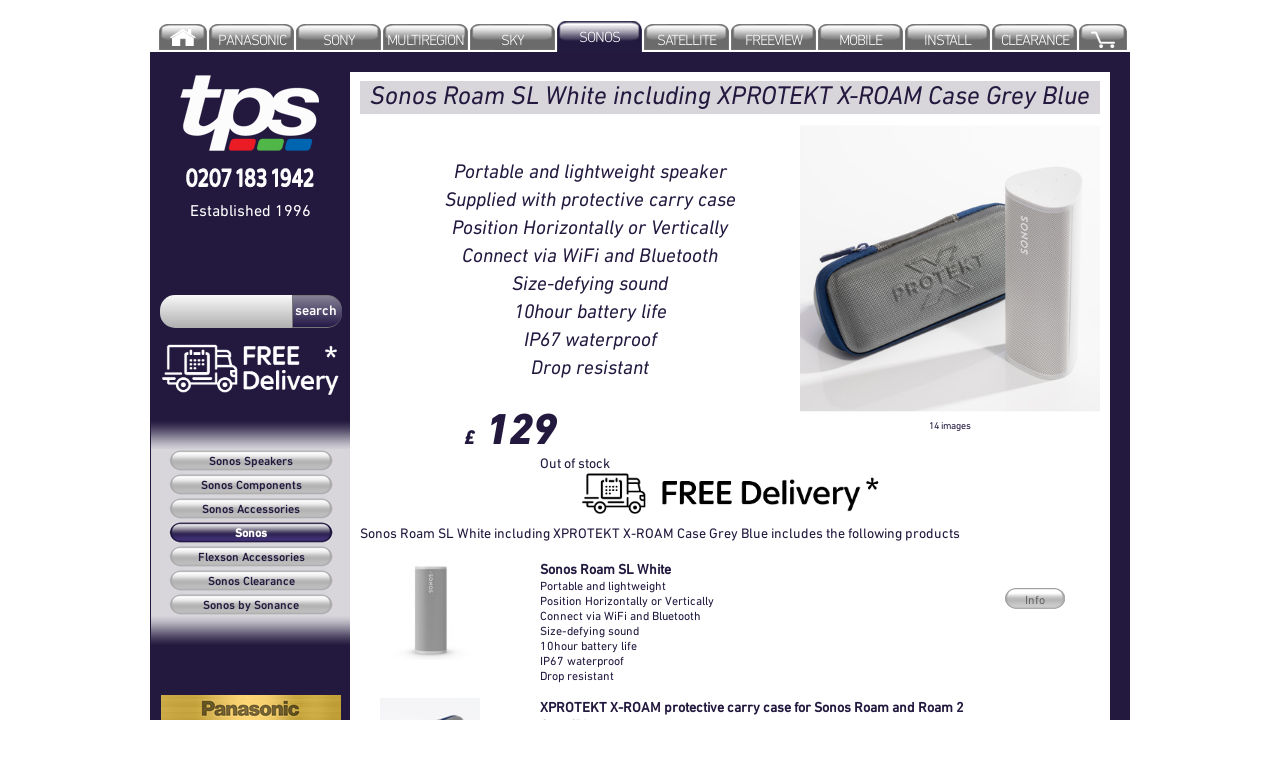

--- FILE ---
content_type: text/html; charset=UTF-8
request_url: https://www.tps.uk.com/?tab_name=SONOS&tab_id=57&choice_name=Sonos&choice_id=259&product_group_id=310&product_name=Sonos_Roam_SL_White_including_XPROTEKT_X-ROAM_Case_Grey_Blue&product_id=6323&choice_type=1
body_size: 25387
content:





<!DOCTYPE html>

<head>

<script>
  (function(i,s,o,g,r,a,m){i['GoogleAnalyticsObject']=r;i[r]=i[r]||function(){
  (i[r].q=i[r].q||[]).push(arguments)},i[r].l=1*new Date();a=s.createElement(o),
  m=s.getElementsByTagName(o)[0];a.async=1;a.src=g;m.parentNode.insertBefore(a,m)
  })(window,document,'script','//www.google-analytics.com/analytics.js','ga');

  ga('create', 'UA-46849618-2', 'tps.uk.com');
  ga('send', 'pageview');

</script><script>
  !function(f,b,e,v,n,t,s)
  {if(f.fbq)return;n=f.fbq=function(){n.callMethod?
  n.callMethod.apply(n,arguments):n.queue.push(arguments)};
  if(!f._fbq)f._fbq=n;n.push=n;n.loaded=!0;n.version='2.0';
  n.queue=[];t=b.createElement(e);t.async=!0;
  t.src=v;s=b.getElementsByTagName(e)[0];
  s.parentNode.insertBefore(t,s)}(window, document,'script',
  'https://connect.facebook.net/en_US/fbevents.js');
  fbq('init', '421350912033562');
  fbq('track', 'PageView');
</script>
<noscript><img height="1" width="1" style="display:none"
  src="https://www.facebook.com/tr?id=421350912033562&ev=PageView&noscript=1"
/></noscript>



<meta http-equiv="Content-Type" content="text/html; charset=utf-8" />
<meta name="description" content="description: ">
<meta name="keywords" content="keywords: Sonos Roam SL White including XPROTEKT X-ROAM Case Grey Blue, Portable and lightweight speaker,
Supplied with protective carry case,
Position Horizontally or Vertically ,
Connect via WiFi and Bluetooth,
Size-defying sound ,
10hour battery life,
IP67 waterproof,
Drop resistant">
<meta name="author" content="author: " />
<meta name="google-site-verification" content="Bw-K0OkCplfy7jhHBAGiaIO8T6ZqVoDsEOeanAdgK5Q" />
<meta name="google-site-verification" content="Bw-K0OkCplfy7jhHBAGiaIO8T6ZqVoDsEOeanAdgK5Q" />

<title> &pound;129.00 - Sonos Roam SL White including XPROTEKT X-ROAM Case Grey Blue - Sonos - SONOS - TPS - The Perfect Signal Ltd</title>

<LINK rel="shortcut icon" href="img/favicon.ico">
<link rel="stylesheet" type="text/css" href="/styles.css">

<!--[if lte IE 7]> <style type="text/css">@import "IE-override.css";</style> <![endif]-->
<script>(function(w,d,t,r,u){var f,n,i;w[u]=w[u]||[],f=function(){var o={ti:"26071896"};o.q=w[u],w[u]=new UET(o),w[u].push("pageLoad")},n=d.createElement(t),n.src=r,n.async=1,n.onload=n.onreadystatechange=function(){var s=this.readyState;s&&s!=="loaded"&&s!=="complete"||(f(),n.onload=n.onreadystatechange=null)},i=d.getElementsByTagName(t)[0],i.parentNode.insertBefore(n,i)})(window,document,"script","//bat.bing.com/bat.js","uetq");</script>

<script type="text/javascript" src="/js/tps.js"></script>
<script type="text/javascript" src="SagePay/scripts/common.js" ></script>
<script type="text/javascript" src="SagePay/scripts/countrycodes.js"></script>
<script type="text/javascript" src="SagePay/scripts/customerDetails.js"></script>

<script src="lightbox/js/jquery-1.10.2.min.js"></script>
<script src="lightbox/js/lightbox-2.6.min.js"></script>

<link rel="stylesheet" href="lightbox/css/lightbox.css" type="text/css" media="screen" />


<link href="https://www.tps.uk.com/img/apple-touch-icons/apple-touch-icon.png" rel="apple-touch-icon" />
<link href="https://www.tps.uk.com/img/apple-touch-icons/apple-touch-icon-76x76.png" rel="apple-touch-icon" sizes="76x76" />
<link href="https://www.tps.uk.com/img/apple-touch-icons/apple-touch-icon-120x120.png" rel="apple-touch-icon" sizes="120x120" />
<link href="https://www.tps.uk.com/img/apple-touch-icons/apple-touch-icon-152x152.png" rel="apple-touch-icon" sizes="152x152" />
<link href="https://www.tps.uk.com/img/apple-touch-icons/apple-touch-icon-180x180.png" rel="apple-touch-icon" sizes="180x180" />
<link href="https://www.tps.uk.com/img/apple-touch-icons/icon-hires.png" rel="icon" sizes="192x192" />
<link href="https://www.tps.uk.com/img/apple-touch-icons/icon-normal.png" rel="icon" sizes="128x128" />

<!-- TrustBox script -->
<script type="text/javascript" src="//widget.trustpilot.com/bootstrap/v5/tp.widget.bootstrap.min.js" async></script>
<!-- End TrustBox script -->


<!-- Google tag (gtag.js) -->
<script async src="https://www.googletagmanager.com/gtag/js?id=AW-1071355972"></script>
<script>
  window.dataLayer = window.dataLayer || [];
  function gtag(){dataLayer.push(arguments)};
  gtag('js', new Date());
  
  gtag('config', 'AW-1071355972');
</script>

</head>

<body>



<!-- PRELOAD ROLLOVER IMAGES -->
<img style="display:none" src="img/buttons/back_over.png" alt="">
<img style="display:none" src="img/buttons/buy_over.png" alt="">
<img style="display:none" src="img/buttons/buy_small_over.png" alt="">
<img style="display:none" src="img/buttons/cancel_over.png" alt="">
<img style="display:none" src="img/buttons/checkout_over.png" alt="">
<img style="display:none" src="img/buttons/clear_over.png" alt="">
<img style="display:none" src="img/buttons/proceed_over.png" alt="">
<img style="display:none" src="img/buttons/search_again_over.png" alt="">
<img style="display:none" src="img/buttons/send_over.png" alt="">
<img style="display:none" src="img/buttons/submittedover.png" alt="">
<img style="display:none" src="img/buttons/transparent_image.png" alt="">
<img style="display:none" src="img/buttons/update_over.png" alt="">
<img style="display:none" src="img/buttons/button_on.gif" alt="">
<img style="display:none" src="img/tps_tab_images/inner_images/tab_home.png" alt="">
<img style="display:none" src="img/cart/cart_empty.png" alt="">
<img style="display:none" src="img/cart/cart_not_empty.png" alt="">
<img style="display:none" src="img/tps_tab_images/tab-off-narrow.png" alt="">
<img style="display:none" src="img/tps_tab_images/tab-on-narrow.png" alt="">
<img style="display:none" src="img/tps_tab_images/Tab-On.png" alt="">
<img style="display:none" src="img/tps_tab_images/tab-narrow-red.png" alt="">


<!--
VIP=18.223.15.131 
-->












<div id='sitewrapper'>


<!--*************START OF PRIMARY NAV******************-->

<div class='primary-nav'>
  <ul>
     
       <li>
       
              <a href="https://www.tps.uk.com/?tab_name=HOME&amp;tab_id=1">
       
       <!-- <a href="https://www.tps.uk.com/t/home/1">  -->
       
       <div class="tabcontainer">
       
       <div class='taboffnarrow'>
       <img src="https://www.tps.uk.com/img/tps_tab_images/inner_images/tab_home.png" alt="tab_home.png">
       </div>
       
       </div>
       
       </a>
              
       </li>       
     
       <li>
       
       
       <a href="https://www.tps.uk.com/?tab_name=PANASONIC&amp;tab_id=52">
       
       <!-- <a href="https://www.tps.uk.com/t/panasonic/52"> -->
       
       <div class="tabcontainer">
       
       <div class='taboff'>
              <span class='tabofftext'>PANASONIC</span>
              </div>
       
       </div>
       
       </a>
       
       <!--
       <a class='' href="?tab_name=PANASONIC&amp;tab_id=52">
       PANASONIC       </a>
       -->
       
              
       </li>       
     
       <li>
       
       
       <a href="https://www.tps.uk.com/?tab_name=SONY&amp;tab_id=54">
       
       <!-- <a href="https://www.tps.uk.com/t/sony/54"> -->
       
       <div class="tabcontainer">
       
       <div class='taboff'>
              <span class='tabofftext'>SONY</span>
              </div>
       
       </div>
       
       </a>
       
       <!--
       <a class='' href="?tab_name=SONY&amp;tab_id=54">
       SONY       </a>
       -->
       
              
       </li>       
     
       <li>
       
       
       <a href="https://www.tps.uk.com/?tab_name=MULTIREGION&amp;tab_id=64">
       
       <!-- <a href="https://www.tps.uk.com/t/multiregion/64"> -->
       
       <div class="tabcontainer">
       
       <div class='taboff'>
              <span class='tabofftext'>MULTIREGION</span>
              </div>
       
       </div>
       
       </a>
       
       <!--
       <a class='' href="?tab_name=MULTIREGION&amp;tab_id=64">
       MULTIREGION       </a>
       -->
       
              
       </li>       
     
       <li>
       
       
       <a href="https://www.tps.uk.com/?tab_name=SKY&amp;tab_id=46">
       
       <!-- <a href="https://www.tps.uk.com/t/sky/46"> -->
       
       <div class="tabcontainer">
       
       <div class='taboff'>
              <span class='tabofftext'>SKY</span>
              </div>
       
       </div>
       
       </a>
       
       <!--
       <a class='' href="?tab_name=SKY&amp;tab_id=46">
       SKY       </a>
       -->
       
              
       </li>       
     
       <li>
       
       
       <a href="https://www.tps.uk.com/?tab_name=SONOS&amp;tab_id=57">
       
       <!-- <a href="https://www.tps.uk.com/t/sonos/57"> -->
       
       <div class="tabcontainer">
       
       <div class='tabon'>
              <span class='tabontext'>SONOS</span>
              </div>
       
       </div>
       
       </a>
       
       <!--
       <a class='tabon' href="?tab_name=SONOS&amp;tab_id=57">
       SONOS       </a>
       -->
       
              
       </li>       
     
       <li>
       
       
       <a href="https://www.tps.uk.com/?tab_name=SATELLITE&amp;tab_id=2">
       
       <!-- <a href="https://www.tps.uk.com/t/satellite/2"> -->
       
       <div class="tabcontainer">
       
       <div class='taboff'>
              <span class='tabofftext'>SATELLITE</span>
              </div>
       
       </div>
       
       </a>
       
       <!--
       <a class='' href="?tab_name=SATELLITE&amp;tab_id=2">
       SATELLITE       </a>
       -->
       
              
       </li>       
     
       <li>
       
       
       <a href="https://www.tps.uk.com/?tab_name=FREEVIEW&amp;tab_id=3">
       
       <!-- <a href="https://www.tps.uk.com/t/freeview/3"> -->
       
       <div class="tabcontainer">
       
       <div class='taboff'>
              <span class='tabofftext'>FREEVIEW</span>
              </div>
       
       </div>
       
       </a>
       
       <!--
       <a class='' href="?tab_name=FREEVIEW&amp;tab_id=3">
       FREEVIEW       </a>
       -->
       
              
       </li>       
     
       <li>
       
       
       <a href="https://www.tps.uk.com/?tab_name=MOBILE&amp;tab_id=44">
       
       <!-- <a href="https://www.tps.uk.com/t/mobile/44"> -->
       
       <div class="tabcontainer">
       
       <div class='taboff'>
              <span class='tabofftext'>MOBILE</span>
              </div>
       
       </div>
       
       </a>
       
       <!--
       <a class='' href="?tab_name=MOBILE&amp;tab_id=44">
       MOBILE       </a>
       -->
       
              
       </li>       
     
       <li>
       
       
       <a href="https://www.tps.uk.com/?tab_name=INSTALL&amp;tab_id=55">
       
       <!-- <a href="https://www.tps.uk.com/t/install/55"> -->
       
       <div class="tabcontainer">
       
       <div class='taboff'>
              <span class='tabofftext'>INSTALL</span>
              </div>
       
       </div>
       
       </a>
       
       <!--
       <a class='' href="?tab_name=INSTALL&amp;tab_id=55">
       INSTALL       </a>
       -->
       
              
       </li>       
     
       <li>
       
       
       <a href="https://www.tps.uk.com/?tab_name=CLEARANCE&amp;tab_id=65">
       
       <!-- <a href="https://www.tps.uk.com/t/clearance/65"> -->
       
       <div class="tabcontainer">
       
       <div class='taboff'>
              <span class='tabofftext'>CLEARANCE</span>
              </div>
       
       </div>
       
       </a>
       
       <!--
       <a class='' href="?tab_name=CLEARANCE&amp;tab_id=65">
       CLEARANCE       </a>
       -->
       
              
       </li>       
   <!--       
       <li>
   <form action="" method="get">
 <input type='search' name='search' id='search' value='search' onfocus=(value='') size='5'>
 <input type=submit value='GO'>
</form>       </li>
-->
                     <li>
      
<!--       
       <a style="font-weight:bold; color:red;" class=' ' href="?order_status=order&amp;tab_id=1&amp;tab_name=order">
         
         <div class="taboff">  
           <div class='tabofflhs'></div>
           <div class='taboffcen'><span class='tabofftext'>basket</span></div>
           <div class='taboffrhs'></div>
         </div>

       </a>
-->

       <a href="https://www.tps.uk.com/?order_status=order&amp;tab_id=1&amp;tab_name=order">
       
       <div class="tabcontainer">
       
           <div class='taboffnarrow'>
           
          
                  
           <span class='tabofftext'>
           
              <img src="https://www.tps.uk.com/img/cart/cart_empty.png" alt="cart empty">
                  </span>
           </div>
       <!-- if ($numberOfItems !=0) echo 'x'.$numberOfItems; -->
       
       </div>
       
       </a>




       </li>

  </ul>
 </div><!-- primary-nav -->

<!--*************END OF PRIMARY NAV******************-->

<!--*************START OF TOP BAR******************-->

 <div id='topbar'>
 </div><!-- topnavbar -->
 
 <div id='container'>
 
 <!--*************END OF TOP BAR******************-->



 <div id='choicenav'>



   <div width="164" id='logo'>
     <script type="text/javascript">
     //new fadeshow(IMAGES_ARRAY_NAME, slideshow_width, slideshow_height, borderwidth, delay, pause (0=no, 1=yes), optionalRandomOrder)
     new fadeshow (fadeimagestpslogo, 164, 129, 0, 3000, 0, "")
    </script>
    <noscript>  
     <a href="https://www.tps.uk.com/"><img width='164' src="img/home_tps_logo_mcr_20221019_1312px.jpg" alt="TPS The Perfect Signal LTD logo"></a>
    </noscript> 
   </div><!-- logo -->
  
  <div id='established'> Established 1996 </div>
  
<!-- TrustBox widget - Micro Review Count -->
<div class="trustpilot-widget" data-locale="en-GB" data-template-id="5419b6a8b0d04a076446a9ad" data-businessunit-id="545d3c9800006400057b66f2" data-style-height="40px" data-style-width="100%" data-theme="dark">
  <a href="https://uk.trustpilot.com/review/tps.uk.com" target="_blank" rel="noopener">Trustpilot</a>
</div>
<!-- End TrustBox widget -->


   
   <div id='search'>
   <form id='sitesearch' 'action=.' method=GET>
     <input type='hidden' name='tab_id' id='tab_id' value='1'>
     <input type='hidden' name='choice_id' id='choice_id' value='225'>     
     <input class='sitesearchtextinput' type='text' name='search' id='search' value='' maxlength="20"><input class="sitesearchbutton" type="submit" value="search" >
   </form>
   </div><!-- search -->
   
<div id='deliveryHomePage'>
  <a href="/?tab_name=tps&tab_id=1&choice_name=Terms_and_Conditions&choice_id=228"><img width='200' src="img/DeliveryFree.png" alt="TPS Free Delivery"></a>
</div>


   <div id='fadetop'></div>
   
   
<!--*************START OF CHOICE BUTTONS******************-->   
   
   <div id='choicebuttons'>
  <ul>
          <li class=''>
       <a href="https://www.tps.uk.com/?tab_name=SONOS&amp;tab_id=57&amp;choice_name=Sonos_Speakers&amp;choice_id=262">
       Sonos Speakers       </a>     
    </li>
          <li class=''>
       <a href="https://www.tps.uk.com/?tab_name=SONOS&amp;tab_id=57&amp;choice_name=Sonos_Components&amp;choice_id=261">
       Sonos Components       </a>     
    </li>
          <li class=''>
       <a href="https://www.tps.uk.com/?tab_name=SONOS&amp;tab_id=57&amp;choice_name=Sonos_Accessories&amp;choice_id=260">
       Sonos Accessories       </a>     
    </li>
          <li class='choiceon'>
       <a href="https://www.tps.uk.com/?tab_name=SONOS&amp;tab_id=57&amp;choice_name=Sonos&amp;choice_id=259">
       Sonos       </a>     
    </li>
          <li class=''>
       <a href="https://www.tps.uk.com/?tab_name=SONOS&amp;tab_id=57&amp;choice_name=Flexson_Accessories&amp;choice_id=288">
       Flexson Accessories       </a>     
    </li>
          <li class=''>
       <a href="https://www.tps.uk.com/?tab_name=SONOS&amp;tab_id=57&amp;choice_name=Sonos_Clearance&amp;choice_id=307">
       Sonos Clearance       </a>     
    </li>
          <li class=''>
       <a href="https://www.tps.uk.com/?tab_name=SONOS&amp;tab_id=57&amp;choice_name=Sonos_by_Sonance&amp;choice_id=308">
       Sonos by Sonance       </a>     
    </li>
     </ul>
   </div><!-- choicebuttons -->

<!--***************END OF CHOICE BUTTONS**************-->

   <div id='fadebottom'></div>
      
   <div id='socialmedia'></div>




   
    <div id='shoptour'>
     <img src="/img/PanasonicPremium180.jpg">
     <img src="/img/SonyAuthorised180.jpg">
     
   </div>
   
   

<!--
 <a href="https://www.tps.uk.com/?tab_name=tps&tab_id=1&choice_name=Shop_Tour&choice_id=231">
   <div id='shoptour'>
     <img src="/img/TPS-Shop-Tour.jpg">
   </div>
</a>
-->
 </div><!-- choicenav -->

 <div id='maindisplay' >
<!--
<div style='color:red;text-align:center;font-size:36px;'>
Add Products to Basket and Save 10% on Almost Everything
</div>
--> 
  

<!-- 
//////////////////END OF - IF CHOICE TYPE IS FIXED HTML /////////////////////////////// 



//////////////////////// IF CHOICE TYPE IS PRODUCT GROUPS /////////////////////////////
/////////////////////////// PRODUCT GROUP = 1 /////////////////////////////////////////
--> 

 
  
<!--
/////////////////////////// END OF - PRODUCT GROUP = 1 //////////////////////////////// 


/////////////////////////// PRODUCT GROUP > 1 ///////////////////////////////////////// 
-->

  
  











<!--
/////////////////////////// END OF - PRODUCT GROUP > 1 /////////////////////////////
//////////////////////// END OF - IF CHOICE TYPE IS PRODUCT GROUPS /////////////////
-->



<div id='productpagename'>Sonos Roam SL White including XPROTEKT X-ROAM Case Grey Blue</div>

<div id='productpageImgShortDesPriceContainer' class='wraptocenter'>

  <div id='productpageimagecontainer'>
 
 

<a href="/img/products/400/XProtect_Roam_Case_Grey_Blue_8.jpg" 
data-lightbox="lightbox[6323ProductImages]" 
title="Sonos Roam SL White including XPROTEKT X-ROAM Case Grey Blue"><img src="/img/products/400/XProtect_Roam_Case_Grey_Blue_8.jpg"></a>

        

<a href="/img/products/1000/XProtect_Roam_Case_Grey_Blue_8.jpg" data-lightbox="lightbox[6323ProductImages]" 
title="Sonos Roam SL White including XPROTEKT X-ROAM Case Grey Blue"></a>

        

<a href="/img/products/1000/XProtect_Roam_Case_Grey_Blue_6.jpg" data-lightbox="lightbox[6323ProductImages]" 
title="Sonos Roam SL White including XPROTEKT X-ROAM Case Grey Blue"></a>

        

<a href="/img/products/1000/XProtect_Roam_Case_Grey_Blue_4.jpg" data-lightbox="lightbox[6323ProductImages]" 
title="Sonos Roam SL White including XPROTEKT X-ROAM Case Grey Blue"></a>

        

<a href="/img/products/1000/XProtect_Roam_Case_Grey_Blue_3.jpg" data-lightbox="lightbox[6323ProductImages]" 
title="Sonos Roam SL White including XPROTEKT X-ROAM Case Grey Blue"></a>

        

<a href="/img/products/1000/XProtect_Roam_Case_Grey_Blue_2.jpg" data-lightbox="lightbox[6323ProductImages]" 
title="Sonos Roam SL White including XPROTEKT X-ROAM Case Grey Blue"></a>

        

<a href="/img/products/1000/XProtect_Roam_Case_Grey_Blue_1.jpg" data-lightbox="lightbox[6323ProductImages]" 
title="Sonos Roam SL White including XPROTEKT X-ROAM Case Grey Blue"></a>

        

<a href="/img/products/1000/Sonos-Roam-SL-White-7.jpg" data-lightbox="lightbox[6323ProductImages]" 
title="Sonos Roam SL White including XPROTEKT X-ROAM Case Grey Blue"></a>

        

<a href="/img/products/1000/Sonos-Roam-SL-White-8.jpg" data-lightbox="lightbox[6323ProductImages]" 
title="Sonos Roam SL White including XPROTEKT X-ROAM Case Grey Blue"></a>

        

<a href="/img/products/1000/Sonos-Roam-SL-White-6.jpg" data-lightbox="lightbox[6323ProductImages]" 
title="Sonos Roam SL White including XPROTEKT X-ROAM Case Grey Blue"></a>

        

<a href="/img/products/1000/Sonos-Roam-SL-White-4.jpg" data-lightbox="lightbox[6323ProductImages]" 
title="Sonos Roam SL White including XPROTEKT X-ROAM Case Grey Blue"></a>

        

<a href="/img/products/1000/Sonos-Roam-SL-White-5.jpg" data-lightbox="lightbox[6323ProductImages]" 
title="Sonos Roam SL White including XPROTEKT X-ROAM Case Grey Blue"></a>

        

<a href="/img/products/1000/Sonos-Roam-SL-White-2.jpg" data-lightbox="lightbox[6323ProductImages]" 
title="Sonos Roam SL White including XPROTEKT X-ROAM Case Grey Blue"></a>

        

<a href="/img/products/1000/Sonos-Roam-SL-White-3.jpg" data-lightbox="lightbox[6323ProductImages]" 
title="Sonos Roam SL White including XPROTEKT X-ROAM Case Grey Blue"></a>

14  images 



  </div><!-- productpageimagecontainer  -->


  <div id='productshortdescription'>


  Portable and lightweight speaker<br>
Supplied with protective carry case<br>
Position Horizontally or Vertically <br>
Connect via WiFi and Bluetooth<br>
Size-defying sound <br>
10hour battery life<br>
IP67 waterproof<br>
Drop resistant
  </div>
  


  
  
    <div id='productpagedetailsandorder'>


<div id='priceprevious'>
</div> <!-- priceprevious -->



<div id='pageproductprice'>



<span style="font-size:20px;vertical-align:0px;">&pound;</span>
    129</div>


<!-- <label>carriage:</label>&pound;<br> -->
<div id="productpagebuybutton">
</div><!-- productpagebuybutton  -->

<div id="pricetypesuffix">
Out of stock</div>



<!--
  
-->




  </div><!-- productpagedetailsandorder  --> 

 
  
  
  
  
  
  



	<div id='FreeDeliveryContainer'>
	  <div style='display:inline'>
	<a href='/?tab_name=tps&tab_id=1&choice_name=Terms_and_Conditions&choice_id=228'><img width='300' src='img/DeliveryFreeProductPage.png' alt='TPS Free Delivery'></a>
	  </div>
	</div>
	  
  
  
  
  
  
  
  
 
  
</div><!--  productpageImgShortDesPriceContainer  -->








<div id='productlongdescription'>


   
Sonos Roam SL White including XPROTEKT X-ROAM Case Grey Blue includes the following products<br><br>
<a class='textdecnone' href="?tab_name=SONOS&amp;tab_id=57&amp;choice_name=Sonos&amp;choice_id=259&amp;product_group_id=310&amp;product_name=Sonos_Roam_SL_White_&amp;product_id=5783&amp;choice_type=1">
<div class="package_product">
  <div class="package_product_img">
  <img src="img/products/120/Sonos-Roam-SL-White-2.jpg">
  </div><!-- package_product_img -->

  <div class="package_product_name">
  Sonos Roam SL White   </div><!-- package_product_name -->

  <div class="package_product_description">
  Portable and lightweight <br>
Position Horizontally or Vertically <br>
Connect via WiFi and Bluetooth<br>
Size-defying sound <br>
10hour battery life<br>
IP67 waterproof<br>
Drop resistant<br>
  </div><!-- package_product_description -->
  
  <div class="package_product_info">
  
<a class='nodec' href="?tab_name=SONOS&amp;tab_id=57&amp;choice_name=Sonos&amp;choice_id=259&amp;product_group_id=310&amp;product_name=Sonos_Roam_SL_White_&amp;product_id=5783&amp;choice_type=1"><div class='button'>Info</div></a>
  
  </div><!-- package_product_info -->
</div><!-- package_product -->
</a>

<a class='textdecnone' href="?tab_name=SONOS&amp;tab_id=57&amp;choice_name=Sonos&amp;choice_id=259&amp;product_group_id=310&amp;product_name=XPROTEKT_X-ROAM_protective_carry_case_for_Sonos_Roam_and_Roam_2_Grey/Blue&amp;product_id=6165&amp;choice_type=1">
<div class="package_product">
  <div class="package_product_img">
  <img src="img/products/120/XProtect_Roam_Case_Grey_Blue_1.jpg">
  </div><!-- package_product_img -->

  <div class="package_product_name">
  XPROTEKT X-ROAM protective carry case for Sonos Roam and Roam 2 Grey/Blue  </div><!-- package_product_name -->

  <div class="package_product_description">
  Perfect fit for Sonos Roam and Roam 2<br>
Superior quality triple-layer construction<br>
Durable exterior provides advanced protection<br>
Soft crystal velvet interior<br>
360° zip with high-grip rubber puller<br>
Double-layer pouch for charging cable<br>  </div><!-- package_product_description -->
  
  <div class="package_product_info">
  
<a class='nodec' href="?tab_name=SONOS&amp;tab_id=57&amp;choice_name=Sonos&amp;choice_id=259&amp;product_group_id=310&amp;product_name=XPROTEKT_X-ROAM_protective_carry_case_for_Sonos_Roam_and_Roam_2_Grey/Blue&amp;product_id=6165&amp;choice_type=1"><div class='button'>Info</div></a>
  
  </div><!-- package_product_info -->
</div><!-- package_product -->
</a>




</div><!--  productlongdescription  -->



<!-- REQUIRES TIDYING -->
<!-- END OF REQUIRES TIDYING -->

 </div><!-- maindisplay -->
 
 <div id='rhsbar'>

 </div><!-- rhsbar -->
 
 </div><!-- container --> 
 
 <div id='lineabovebottombar'>
  <div id='section1'>
  </div><!-- section1 -->
  <div id='section2'>
  </div><!-- section2 -->
  <div id='section3'>
  </div><!-- section3 -->
 </div><!-- lineabovebottombar -->
 
 <div id='bottombar'>

<ul>
  <li>
&copy; TPS MMXXVI  </li>
  <li>
  <a href="https://www.tps.uk.com/?choice_id=198">Privacy Statement</a>
  </li>
</ul>

 </div><!-- bottombar -->
<!-- 
   <form action="" method="get">
 <input type='search' name='search' id='search' value='search' onfocus=(value='') size='5'>
 <input type=submit value='GO'>
</form>-->

</div><!-- sitewrapper -->


</body>

<!--
<footer>
<a href="https://seal.beyondsecurity.com/vulnerability-scanner-verification/www.tps.uk.com"><img src="https://seal.beyondsecurity.com/verification-images/www.tps.uk.com/vulnerability-scanner-2.gif" alt="Website Security Test" border="0"></a>
</footer>
-->

--- FILE ---
content_type: text/css
request_url: https://www.tps.uk.com/styles.css
body_size: 46353
content:
/* http://meyerweb.com/eric/tools/css/reset/
   v2.0 | 20110126
   License: none (public domain)
*/

html, body, div, span, applet, object, iframe,
h1, h2, h3, h4, h5, h6, p, blockquote, pre,
a, abbr, acronym, address, big, cite, code,
del, dfn, em, img, ins, kbd, q, s, samp,
small, strike, strong, sub, sup, tt, var, u, i, center,
dl, dt, dd, ol, ul, li,
fieldset, form, label, legend,
table, caption, tbody, tfoot, thead, tr, th, td,
article, aside, canvas, details, embed, 
figure, figcaption, footer, header, hgroup, 
menu, nav, output, ruby, section, summary,
time, mark, audio, video {
	margin: 0;
	padding: 0;
	border: 1;
	font-size: 100%;
	font: inherit;
	vertical-align: baseline;
}
/* HTML5 display-role reset for older browsers */
article, aside, details, figcaption, figure, 
footer, header, hgroup, menu, nav, section {
	display: block;
}

img { -ms-interpolation-mode: bicubic; }

body {
	line-height: 1.3;
	font-family: "DIN Next W01 Regular", verdana, arial, sans-serif;
}
ol, ul {
	list-style: none;
}
blockquote, q {
	quotes: none;
}
blockquote:before, blockquote:after,
q:before, q:after {
	content: '';
	content: none;
}
table {
	border-collapse: collapse;
	border-spacing: 0;
}


/* -------fonts.com FONTS-------- */

@import url("https://fast.fonts.net/t/1.css?apiType=css&projectid=a91fdcc7-f3b3-4a93-bf60-597924f9be24");
@font-face{
font-family:"DIN Next W01 Black";
src:url("Fonts/abcc85a3-c3f7-49d9-a80a-f79267998ec7.eot?#iefix");
src:url("Fonts/abcc85a3-c3f7-49d9-a80a-f79267998ec7.eot?#iefix") format("eot"),url("Fonts/9541b817-6a02-4e7a-af21-ce24b70d9ba3.woff") format("woff"),url("Fonts/c1a5af90-f79a-44b1-a4a4-5fd6d888c2f2.ttf") format("truetype"),url("Fonts/0c36e45b-5edd-4927-b9ad-2e46a30e5593.svg#0c36e45b-5edd-4927-b9ad-2e46a30e5593") format("svg");
}
@font-face{
font-family:"DINNextW01-BlackItalic";
src:url("Fonts/df1e59d8-ad9a-4792-868c-bb82a81b7d9d.eot?#iefix");
src:url("Fonts/df1e59d8-ad9a-4792-868c-bb82a81b7d9d.eot?#iefix") format("eot"),url("Fonts/4cd37f64-b230-4162-88bf-f6cccde94e4b.woff") format("woff"),url("Fonts/10805f32-49cb-4842-b9ef-0d593ddb961c.ttf") format("truetype"),url("Fonts/1c343c91-343a-4326-84db-bcce4ce82979.svg#1c343c91-343a-4326-84db-bcce4ce82979") format("svg");
}
@font-face{
font-family:"DIN Next W01 Bold";
src:url("Fonts/b32ab78b-6c51-4bd3-bc37-4edcec0331f8.eot?#iefix");
src:url("Fonts/b32ab78b-6c51-4bd3-bc37-4edcec0331f8.eot?#iefix") format("eot"),url("Fonts/9949035f-6226-4080-a14a-bf7d94ffb1e1.woff") format("woff"),url("Fonts/6241bd09-15c2-485e-9796-9db8d0aa6974.ttf") format("truetype"),url("Fonts/af94da3e-4232-416a-b6bc-f39f85dd5db6.svg#af94da3e-4232-416a-b6bc-f39f85dd5db6") format("svg");
}
@font-face{
font-family:"DINNextW01-BoldItalic";
src:url("Fonts/d7c339aa-46b7-4f31-8573-7ea230bfcbbb.eot?#iefix");
src:url("Fonts/d7c339aa-46b7-4f31-8573-7ea230bfcbbb.eot?#iefix") format("eot"),url("Fonts/140a0a6f-f218-4071-8eb8-f2bc45ed5121.woff") format("woff"),url("Fonts/ecbfe302-4f46-4fef-b823-83eedbc353e7.ttf") format("truetype"),url("Fonts/58f54e11-a0ac-4cfa-852e-3c73b93d74a8.svg#58f54e11-a0ac-4cfa-852e-3c73b93d74a8") format("svg");
}
@font-face{
font-family:"DINNextW01-CondensedBla";
src:url("Fonts/4fdd4a2f-fc95-4fd1-9b35-a883e0b2b3d6.eot?#iefix");
src:url("Fonts/4fdd4a2f-fc95-4fd1-9b35-a883e0b2b3d6.eot?#iefix") format("eot"),url("Fonts/5a992686-aab3-4b26-9c57-f41b0f01b6fd.woff") format("woff"),url("Fonts/5229463c-ec7d-4d0c-97ca-49aa4ff3abe5.ttf") format("truetype"),url("Fonts/c67946ea-aa8b-46fe-96af-14d6d108b17b.svg#c67946ea-aa8b-46fe-96af-14d6d108b17b") format("svg");
}
@font-face{
font-family:"DINNextW01-CondensedBol";
src:url("Fonts/71888b4d-cd66-4c8b-9a5c-b37014e8e4fa.eot?#iefix");
src:url("Fonts/71888b4d-cd66-4c8b-9a5c-b37014e8e4fa.eot?#iefix") format("eot"),url("Fonts/0c0418fe-d324-4ab2-978a-e8201c646ca1.woff") format("woff"),url("Fonts/2c4f6a99-1274-42cd-8d14-fecf6ae449a4.ttf") format("truetype"),url("Fonts/aabfdee7-da54-4fae-93d3-afae95449faa.svg#aabfdee7-da54-4fae-93d3-afae95449faa") format("svg");
}
@font-face{
font-family:"DINNextW01-CondensedHea";
src:url("Fonts/10ea3ea4-cd5d-4305-a069-553921bb4565.eot?#iefix");
src:url("Fonts/10ea3ea4-cd5d-4305-a069-553921bb4565.eot?#iefix") format("eot"),url("Fonts/d245e531-16e5-4428-904d-d6cb987d44f9.woff") format("woff"),url("Fonts/b85fd97e-f10c-4dde-87fb-51dd1bdbf114.ttf") format("truetype"),url("Fonts/3aed4526-cc9c-4bc4-9642-157b26400e95.svg#3aed4526-cc9c-4bc4-9642-157b26400e95") format("svg");
}
@font-face{
font-family:"DINNextW01-CondensedLig";
src:url("Fonts/c0be55e4-0b40-4646-a643-431ca3639465.eot?#iefix");
src:url("Fonts/c0be55e4-0b40-4646-a643-431ca3639465.eot?#iefix") format("eot"),url("Fonts/43e82893-3880-47b2-82d6-5b136f8f7477.woff") format("woff"),url("Fonts/72f03533-e4e2-48a4-9d34-53d2964eb649.ttf") format("truetype"),url("Fonts/c11fd4df-941d-4a17-8af0-be88e02e0042.svg#c11fd4df-941d-4a17-8af0-be88e02e0042") format("svg");
}
@font-face{
font-family:"DINNextW01-CondensedMed";
src:url("Fonts/0b46a18d-fb34-4ef7-b5da-5902c510577a.eot?#iefix");
src:url("Fonts/0b46a18d-fb34-4ef7-b5da-5902c510577a.eot?#iefix") format("eot"),url("Fonts/2613a064-2962-44af-ae6f-3640e06e8dc4.woff") format("woff"),url("Fonts/2889b152-497e-4ea3-a90d-02854d136a8d.ttf") format("truetype"),url("Fonts/4f311da1-9ec6-4379-9621-b45be0e23abd.svg#4f311da1-9ec6-4379-9621-b45be0e23abd") format("svg");
}
@font-face{
font-family:"DINNextW01-CondensedReg";
src:url("Fonts/6fa09720-5b0e-48a5-8895-5af8af928c01.eot?#iefix");
src:url("Fonts/6fa09720-5b0e-48a5-8895-5af8af928c01.eot?#iefix") format("eot"),url("Fonts/3b15daf5-d7fb-4099-93b9-db20fd26c2fe.woff") format("woff"),url("Fonts/16159505-c85d-44ba-ba2b-64f94e68ddb5.ttf") format("truetype"),url("Fonts/b2be45ad-0169-4c84-9fc9-66a0e9ebff0a.svg#b2be45ad-0169-4c84-9fc9-66a0e9ebff0a") format("svg");
}
@font-face{
font-family:"DINNextW01-CondensedUlt";
src:url("Fonts/d8b8889b-af70-4f3d-b86e-e0cf674dd069.eot?#iefix");
src:url("Fonts/d8b8889b-af70-4f3d-b86e-e0cf674dd069.eot?#iefix") format("eot"),url("Fonts/02c54ffd-ffe5-4a1d-baf3-6f2f329e985e.woff") format("woff"),url("Fonts/be798c01-2b57-4464-b4f2-8fdda5148346.ttf") format("truetype"),url("Fonts/9286c432-d97d-4af1-8608-fbd7b9cb38a0.svg#9286c432-d97d-4af1-8608-fbd7b9cb38a0") format("svg");
}
@font-face{
font-family:"DIN Next W01 Heavy";
src:url("Fonts/ffaa522c-c9e9-4f51-8688-2a18c2987b94.eot?#iefix");
src:url("Fonts/ffaa522c-c9e9-4f51-8688-2a18c2987b94.eot?#iefix") format("eot"),url("Fonts/d5c47039-3cdf-4eb9-ad4a-220e7441ec5d.woff") format("woff"),url("Fonts/64bef797-e9f8-447f-b80a-aece7617c45f.ttf") format("truetype"),url("Fonts/a7139e2d-6218-4f3c-9bb0-b42325336f56.svg#a7139e2d-6218-4f3c-9bb0-b42325336f56") format("svg");
}
@font-face{
font-family:"DINNextW01-HeavyItalic";
src:url("Fonts/097254d3-a44a-458a-9638-87a9b1e282f7.eot?#iefix");
src:url("Fonts/097254d3-a44a-458a-9638-87a9b1e282f7.eot?#iefix") format("eot"),url("Fonts/0e69005b-f8b8-4d6d-999f-865965bdfd21.woff") format("woff"),url("Fonts/838e1987-f80a-4590-9734-0034870f4492.ttf") format("truetype"),url("Fonts/5574a913-9fa6-4f91-9496-1fafd293ba1f.svg#5574a913-9fa6-4f91-9496-1fafd293ba1f") format("svg");
}
@font-face{
font-family:"DIN Next W01 Italic";
src:url("Fonts/4393bcd9-65c9-4c71-b688-9a0c17e40ebf.eot?#iefix");
src:url("Fonts/4393bcd9-65c9-4c71-b688-9a0c17e40ebf.eot?#iefix") format("eot"),url("Fonts/c5635d60-91fa-4e4b-8a51-41c97fc744c3.woff") format("woff"),url("Fonts/de34232f-b870-49c0-a6c0-24c25db73bc2.ttf") format("truetype"),url("Fonts/35916fb2-3ed3-4d39-bec8-74155a53b1f0.svg#35916fb2-3ed3-4d39-bec8-74155a53b1f0") format("svg");
}
@font-face{
font-family:"DIN Next W01 Light";
src:url("Fonts/3e0b2cd7-9657-438b-b4af-e04122e8f1f7.eot?#iefix");
src:url("Fonts/3e0b2cd7-9657-438b-b4af-e04122e8f1f7.eot?#iefix") format("eot"),url("Fonts/bc176270-17fa-4c78-a343-9fe52824e501.woff") format("woff"),url("Fonts/3516f91d-ac48-42cd-acfe-1be691152cc4.ttf") format("truetype"),url("Fonts/d1b1e866-a411-42ba-8f75-72bf28e23694.svg#d1b1e866-a411-42ba-8f75-72bf28e23694") format("svg");
}
@font-face{
font-family:"DINNextW01-LightItalic";
src:url("Fonts/3ab2ca1d-35c8-4471-9c57-04cb66b9cffa.eot?#iefix");
src:url("Fonts/3ab2ca1d-35c8-4471-9c57-04cb66b9cffa.eot?#iefix") format("eot"),url("Fonts/e1c997f3-fb27-4289-abc6-5ef059e51723.woff") format("woff"),url("Fonts/0b3b140c-bdbe-488f-8976-992b4104de0c.ttf") format("truetype"),url("Fonts/1fdd14a5-aaa2-4662-a7ae-ab0d4c3adb3c.svg#1fdd14a5-aaa2-4662-a7ae-ab0d4c3adb3c") format("svg");
}
@font-face{
font-family:"DIN Next W01 Medium";
src:url("Fonts/324dee78-6585-4c13-8ca3-5817cc600d84.eot?#iefix");
src:url("Fonts/324dee78-6585-4c13-8ca3-5817cc600d84.eot?#iefix") format("eot"),url("Fonts/4bf0ead4-e61b-4992-832b-6ff05828d99f.woff") format("woff"),url("Fonts/73713a0b-8f6a-4c4e-b8a8-7cf238e632f6.ttf") format("truetype"),url("Fonts/b90b6bdf-15e2-4544-9fe0-92c79fff0ecd.svg#b90b6bdf-15e2-4544-9fe0-92c79fff0ecd") format("svg");
}
@font-face{
font-family:"DINNextW01-MediumItalic";
src:url("Fonts/5fcbd4dd-6c02-47c1-9147-2c69cf4fe5fe.eot?#iefix");
src:url("Fonts/5fcbd4dd-6c02-47c1-9147-2c69cf4fe5fe.eot?#iefix") format("eot"),url("Fonts/00ebffbe-b1fe-4913-b8d8-50f0ba8af480.woff") format("woff"),url("Fonts/1d49e204-49b2-4d8e-a1d2-41d0c7ff55e1.ttf") format("truetype"),url("Fonts/4de17727-14b8-47ae-847a-2e088bba338a.svg#4de17727-14b8-47ae-847a-2e088bba338a") format("svg");
}
@font-face{
font-family:"DIN Next W01 Regular";
src:url("Fonts/da088ecc-a53c-4831-a95b-6fd81b5b338a.eot?#iefix");
src:url("Fonts/da088ecc-a53c-4831-a95b-6fd81b5b338a.eot?#iefix") format("eot"),url("Fonts/c5a7f89e-15b6-49a9-8259-5ea665e72191.woff") format("woff"),url("Fonts/868c94b5-ca49-46b7-b62b-297f8d861125.ttf") format("truetype"),url("Fonts/e3145f65-29b5-4f7f-8c6e-2dc135021b6a.svg#e3145f65-29b5-4f7f-8c6e-2dc135021b6a") format("svg");
}
@font-face{
font-family:"DINNextRoundedLTW01-Bol";
src:url("Fonts/6746d969-4fe6-41c3-9825-bf64ef27f524.eot?#iefix");
src:url("Fonts/6746d969-4fe6-41c3-9825-bf64ef27f524.eot?#iefix") format("eot"),url("Fonts/52382db1-3de6-473e-b9c0-3cb5e70e80a2.woff") format("woff"),url("Fonts/9b4762b5-c629-43c5-aad0-ab5e65206cc6.ttf") format("truetype"),url("Fonts/6884fec8-a15c-45b1-86ee-af4f4ff4f5d3.svg#6884fec8-a15c-45b1-86ee-af4f4ff4f5d3") format("svg");
}
@font-face{
font-family:"DINNextRoundedLTW01-Lig";
src:url("Fonts/a1de4b41-809e-4f42-8768-ed5a3e9f8f05.eot?#iefix");
src:url("Fonts/a1de4b41-809e-4f42-8768-ed5a3e9f8f05.eot?#iefix") format("eot"),url("Fonts/a97ce140-d04b-430b-a41b-56ea0794c997.woff") format("woff"),url("Fonts/ad44eab7-3b14-4691-8a6d-f6f344f54cb6.ttf") format("truetype"),url("Fonts/39f433a1-f35d-4fad-86d1-889cbd83b680.svg#39f433a1-f35d-4fad-86d1-889cbd83b680") format("svg");
}
@font-face{
font-family:"DINNextRoundedLTW01-Med";
src:url("Fonts/6b52da97-62cc-435e-9602-a010041892ca.eot?#iefix");
src:url("Fonts/6b52da97-62cc-435e-9602-a010041892ca.eot?#iefix") format("eot"),url("Fonts/97252acf-16d3-480c-8269-89ea815e4179.woff") format("woff"),url("Fonts/fb4860e4-3e80-46aa-92f9-63d03e5db476.ttf") format("truetype"),url("Fonts/ed3349df-8331-450b-80a3-d83208eb54eb.svg#ed3349df-8331-450b-80a3-d83208eb54eb") format("svg");
}
@font-face{
font-family:"DINNextRoundedLTW01-Reg";
src:url("Fonts/414aac2b-b155-4948-8733-ca83f707714f.eot?#iefix");
src:url("Fonts/414aac2b-b155-4948-8733-ca83f707714f.eot?#iefix") format("eot"),url("Fonts/b03c5cd2-c6ad-4764-9cab-bf6211f181a7.woff") format("woff"),url("Fonts/e06f8fa7-aeda-4810-967e-0fd3d4621441.ttf") format("truetype"),url("Fonts/82765f99-353c-4685-8ae4-4f0f0208ccd1.svg#82765f99-353c-4685-8ae4-4f0f0208ccd1") format("svg");
}
@font-face{
font-family:"DINNextLTW01-UltraLight 706122";
src:url("Fonts/06e964c1-d71a-48a5-b3fd-88c164e2b0fa.eot?#iefix");
src:url("Fonts/06e964c1-d71a-48a5-b3fd-88c164e2b0fa.eot?#iefix") format("eot"),url("Fonts/04c0d1f1-0fdf-4866-a034-1b5d1ba44a94.woff") format("woff"),url("Fonts/a840f6fc-ef1f-44cd-a5fb-f68784b9bc1e.ttf") format("truetype"),url("Fonts/4032b83f-6bbc-40a1-bfb9-cafd86356a17.svg#4032b83f-6bbc-40a1-bfb9-cafd86356a17") format("svg");
}
@font-face{
font-family:"DINNextLTW01-UltraLight 706125";
src:url("Fonts/67ced202-4fbf-450a-91c0-5dfa71a2b70e.eot?#iefix");
src:url("Fonts/67ced202-4fbf-450a-91c0-5dfa71a2b70e.eot?#iefix") format("eot"),url("Fonts/11143434-96a9-4740-a138-f16d49263f2f.woff") format("woff"),url("Fonts/3a7440b3-1b5c-4693-9280-9522f0c3006e.ttf") format("truetype"),url("Fonts/6230196d-2226-4a80-8915-110bc6710446.svg#6230196d-2226-4a80-8915-110bc6710446") format("svg");
}

body
{
width: 1000px;
float: left;
border: 0px solid blue;
//background-image:url(/img/BlackFridayBackgroundImage.png);
//background-image:url(/img/valentine-heart-bg.gif);
//background-image:url(/img/background_10_percent_100.jpg);
}

td
{
vertical-align:middle;
}

#sitewrapper
{
margin-top: 20px;
position: absolute;
left: 50%;
margin-left: -490px;
}

.primary-nav
{
margin-left:9px; 
width: 980px;
height:32px;
float: left;
margin-bottom:0px;
}

.tabcontainer
{
display:table-cell;
vertical-align: bottom;
height:32px;
}

.primary-nav li
{
text-align:center;
display:table-cell;
font-family:"DIN Next W01 Light";
}

.primary-nav a
{
text-decoration:none;
}

.taboff
{
border:0px solid red;
color:#fff;
height:26px;
margin: 0px 2px 2px 0;
width:85px;
background:url('img/tps_tab_images/Tab-Off.png') no-repeat;

}

.taboffnarrow
{
color:#fff;
height:26px;
margin: 0 2px 2px 0;
width:48px;
background:url('img/tps_tab_images/tab-off-narrow.png') no-repeat;
}

.tabofftext, .tabontext 
{
line-height:2;
font-size:15px;
display:block;
padding-top:2px;
letter-spacing:-1px;
}

.tabon
{
color:#fff;
height:32px;
margin: -5px 2px -1px 0;
width:85px;
background:url('img/tps_tab_images/Tab-On.png') no-repeat;
}

.tabonnarrow
{
color:#fff;
height:32px;
margin: -5px 2px -1px 0;
width:48px;
background: url('img/tps_tab_images/tab-on-narrow.png') no-repeat;
}

.tabnarrowred
{
color:#fff;
height:26px;
margin: 0 2px 2px 0;
width:48px;
background:url('img/tps_tab_images/tab-narrow-red.png') no-repeat;
}

.taboff img, .tabnarrowred img
{
max-height:17px; 
margin: 2px 0px 0px 0px;
border: 0px solid red;
}

.taboffnarrow img, .tabon img, .tabonnarrow img
{
max-height:17px; 
margin: 5px 0px 0px 0px;
border: 0px solid red;
}



/*

.primary-nav
{
margin-left:9px; 
width: 980px;
float: left;
border:0px solid red;
}

.primary-nav li
{
text-align:center;
display:inline-block;
font-family:"DIN Next W01 Light";
}

.primary-nav a
{
text-decoration:none;
}

.taboff
{
color:#fff;
display:inline-block;
height:26px;
margin: 0 -2px 2px 0;
width:106px;
background:url('img/tps_tab_images/Tab-Off.png') no-repeat;
}

.taboffnarrow
{
color:#fff;
display:inline-block;
height:26px;
margin: 0 -2px 2px 0;
width:48px;
background:url('img/tps_tab_images/tab-off-narrow.png') no-repeat;
}

.tabofftext, .tabontext 
{
line-height:2;
font-size:16px;
display:block;
padding-top:2px;
letter-spacing:-1px;
}

.tabon
{
color:#fff;
display:inline-block;
height:26px;
margin: 0 -2px 2px 0;
width:106px;
background:url('img/tps_tab_images/Tab-On.png') no-repeat;
}

.tabonnarrow
{
color:#fff;
display:inline-block;
height:26px;
margin: 0 -2px 2px 0;
width:48px;
background:url('img/tps_tab_images/tab-on-narrow.png') no-repeat;
}

.tabnarrowred
{
color:#fff;
display:inline-block;
height:26px;
margin: 0 -2px 2px 0;
width:48px;
background:url('img/tps_tab_images/tab-narrow-red.png') no-repeat;
}

.taboff img, .taboffnarrow img, .tabnarrowred img
{
line-height:1.3;
max-height:17px; 
margin: 0px 0 -1px 0px;
border: 0px solid red;
}

.tabon img, .tabonnarrow img
{
line-height:1.3;
max-height:17px; 
margin: 0px 0 -1px 0px;
border: 0px solid red;
}

*/

#topbar
{
height: 20px;
width: 980px;
background: #23193F;
float: left;
}

#container
{
border:0px solid #23193F;
margin-top: -1px;
width: 980px;	
float: left;
overflow: hidden;
}

#choicenav
{
border-left:0px solid #23193F;
float:left;
background:#23193F;
width:200px;
min-height:500px;
padding-bottom: 32767px;
margin-bottom: -32770px;
}

#logo
{
margin:0 0 0 18px;
}

#deliveryHomePage
{
margin-top: 15px;
}

#choicenav #logo a
{
background: #23193F;
width: 164px;
height: 129px;
cursor: pointer;
}

#fadetop
{
margin-left: 1px;
margin-right: 0px;
height: 30px;
background: url('/img/fade_top.gif') repeat-x;
width: 199px;
margin-top: 20px;
}

#choicebuttons
{
margin-left: 1px;
margin-right: 0px;
margin-bottom: -1px;
margin-top: -1px;
width: 199px;
background: #D8D5DB;
padding: 0px 0px;
}

#fadebottom
{
margin: -4px 0 0 1px;
height: 30px;
background: url('/img/fade_bot.gif') repeat-x;
width: 199px;
}

#socialmedia
{
height: 50px;
}

#choicenav li
{
display: block;
padding: 1px 0 0 18px;
margin: -2px 0;
}

#choicenav #choicebuttons a
{
font-family: "DIN Next W01 Medium";
letter-spacing: 0px;
display: block;
background: url('/img/buttons/button_choice_off_new.gif') no-repeat;
width: 164px;
height: 20px;
font-size:12px; color:#23193F; font-weight:400; text-decoration:none;
text-align: center;
padding-top: 5px;
cursor: pointer;
}

#choicenav #choicebuttons .choiceon a, #choicenav  #choicebuttons a:hover
{
background: url('/img/buttons/button_choice_on_new') no-repeat;
color: white; font-weight:600;
cursor:pointer
}

#shoptour
{
margin: 0 0 0 11px;
}

a #shoptour img 
{
width:180px;
height:139px;
}

#maindisplay
{
border:0px dashed red;
width: 740px;
background: white;
float:left;
margin: 10px;
padding-bottom: 32767px;
margin-bottom: -32767px;
}

#maindisplay h4
{
color:#fff;
}

#rhsbar
{
float:right;
background:#23193F;
width:20px;
min-height:;
padding-bottom: 32767px;
margin-bottom: -32770px;
}

#lineabovebottombar
{
height: 5px;
width: 980px;
background: #fff;
clear:both;
margin-top: -1px;
}

#lineabovebottombar div
{
display:inline-block;  
height:10px;
}

#section1
{
float:left;
width:200px;
background:#23193F;
margin-top: -1px;
margin-bottom: -1px;
}

#section2
{
float:left;
width:760px;
background:#fff;
margin-top: -1px;
margin-bottom: -1px;
}

#section3
{
float:left;
width:20px;
background:#23193F;
margin-top: -1px;
margin-bottom: -1px;
}

#bottombar
{
color: #fff;
height: 20px;
width: 980px;
background: #23193F;
clear:both;
margin: -5px 0 20px 0;
}

#bottombar ul
{
margin-left:0px;
}

#bottombar li
{
float:left;
display:inline;
padding: 4px 20px 0 5px;
font-size:12px;
}

#bottombar li a
{
color: #fff;
text-decoration:none;
}

/*  ***************  PRODUCTS IN PRODUCT GROUPS   ***************  */

.productsmallcontainer
{
transition:opacity 0.3s;
-webkit-transition:opacity 0.3s;
text-align: center;
margin: 0px;
width:122px;
height:185px;
margin: -1px 0 0 -1px;
border: solid 1px #555;
float: left;
background: #fff;
text-decoration: none;
border-collapse:collapse;
}

.productsmallcontainer img
{
border:0px;
}


.textdecnone
{
text-decoration: none;
}

#productgroupcontainer:hover .productsmallcontainer
{
opacity: 0.6;
}

#productgroupcontainer:hover .productsmallcontainer:hover
{
opacity: 1;
}

.producttitle
{
padding: 0 2px;
margin: 3px 0 11px 0;
height: 55px;
color: #23193F;
font-weight: 600; font-size: 16px; text-decoration:none;
font-family:"DINNextW01-CondensedLig";
line-height: 1;

}

.productimage
{
background: #fff;
height: 80px;
width: 80px;
margin: auto;
display: block;
}

.productimage img
{
border:0px;
max-height: 80px;
max-width: 80px;
}

.wraptocenter {
    display: table-cell;
    text-align: center;
    vertical-align: middle;
    width: 80px;
    height: 80px;
}
.wraptocenter * {
    vertical-align: middle;
    margin: 0 auto;
}

<!--[if lt IE 8]>
.wraptocenter span {
    display: inline-block;
    height: 100%;
}
<![endif]-->

.wraptocenter img
{
border:0px;
max-width: 80px;
max-height: 80px;
}

.productprice
{
margin: 3px 0 10px 0;
color: #23193F;
font-weight: 600; font-size: 16px; text-decoration: none;
font-family:"DINNextW01-CondensedReg";
line-height: 1;
}

/*  ***************  PRODUCT GROUPs   ***************  */

#productgroupcontainer 
{
width: 738px;
height:auto;
float:left;
text-decoration: none;
margin-bottom:10px;
}

#productgroupcontainer:last-of-type
{
margin-bottom:1px;
}

.productgrouptitleandmessagecontainer
{
text-align: center;
width:245px;
height:185px;
float: left;
border: 1px solid #555;
margin-top:-1px;
margin-left:-1px; 
background: #23193F;

background: #23193F; /* Old browsers */
/* IE9 SVG, needs conditional override of 'filter' to 'none' */
background: url([data-uri]);
background: -moz-linear-gradient(top,  #23193f 28%, #d8d5db 100%); /* FF3.6+ */
background: -webkit-gradient(linear, left top, left bottom, color-stop(28%,#23193f), color-stop(100%,#d8d5db)); /* Chrome,Safari4+ */
background: -webkit-linear-gradient(top,  #23193f 28%,#d8d5db 100%); /* Chrome10+,Safari5.1+ */
background: -o-linear-gradient(top,  #23193f 28%,#d8d5db 100%); /* Opera 11.10+ */
background: -ms-linear-gradient(top,  #23193f 28%,#d8d5db 100%); /* IE10+ */
background: linear-gradient(to bottom,  #23193f 28%,#d8d5db 100%); /* W3C */
filter: progid:DXImageTransform.Microsoft.gradient( startColorstr='#23193f', endColorstr='#d8d5db',GradientType=0 ); /* IE6-8 */


text-decoration: none;
opacity:1;
}

#productgrouptitle
{
text-shadow: 0px 0px 20px #fff;
margin: 20px 5px 10px 5px;
color: #fff;
font-weight: 600; font-size: 20px;
}

#productgroupmessage
{
margin: 5px 5px 5px 5px;
color: #fff;
font-size: 12px;
float:left;
width:236px;
}

#productgroupmessage br
{
line-height:1.6;
}

/*  ***************  PRODUCT PAGE   ***************  */

#productpagename
{
background:#D8D5DB;
color:#23193F;
text-align:center;
font-family:"DIN Next W01 Italic";
font-size: 26px; 
text-decoration:none;
float: left;
width: 740px;
overflow: hidden;
float:left;
margin-bottom:5px;
}

#productpageImgShortDesPriceContainer
{
border:0px solid red;
height:100%;
width: 740px;
border-top:0px solid #23193F;
border-bottom:0px solid #23193F;
display: table-cell;
vertical-align: middle;
text-align: center;
float:left;
border:0px solid orange;
margin-bottom:10px;
}

#productpageimagecontainer
{
max-height: 330px;
width: 300px;
overflow: hidden;
display: inline-block;
vertical-align: middle;
text-align: center;
color:#23193F;
font-size:10px;  
border:0px solid blue; 
float:right; 
}

#productpageimagecontainer img
{
border:0px;
max-width: 300px;
max-height: 300px;
border:0px solid red; 
}

span#caption
{
font-family:"DINNextW01-CondensedLig";
font-size:14px;
}

#productshortdescription
{
width: 50%;
max-height: 300px;
line-height: 140%;
padding: 40px 0 0 20px;
overflow:hidden;
font-size: 20px;
font-family:"DIN Next W01 Italic";
color: #23193F;
display: inline-block;
vertical-align: middle;
text-align: center; 
border:0px solid orange; 
}



#productpagedetailsandorder
{
text-align: center;
margin:auto;
width: 30%;
margin-left:10%;
padding: 30px 0 0 30px;
color: #23193F;
font-weight: 400; font-size: 14px;
  display: inline-block;
  vertical-align: bottom;
float:left;  
border:0px solid red;
 
}

#pricetypeprefix, #pricetypesuffix
{
clear:left;
font-size: 14px;
text-align:center;
border:0px solid red;
}

#priceprevious
{
clear:left;
font-size: 14px;
color: red;
text-align:left;
border:0px solid red;
text-decoration: line-through;
}


#pageproductprice, #pageproductinstorepriceprice
{
font-size:44px;
font-family:"DINNextW01-HeavyItalic";
margin-top:-8px;
margin-bottom:-8px;
color:#23193F;
border:0px solid red;  
float:left;
}



.pageproductcondition
{
font-size:20px;
text-align:right;
padding-right:12px;
font-family:"DINNextW01-HeavyItalic";
margin-top:-18px;
margin-bottom:-8px;
color:#23193F;
border:0px solid red;  
float:left;
width:180px;
}

.pageproductconditioninfo
{
margin-top:-18px;
}


.pageproductconditioninfo img
{
padding-right:12px;
}

.pageproductpricesmall, #pageproductinstorepriceprice
{
font-size:30px;
padding-right:12px;
font-family:"DINNextW01-HeavyItalic";
margin-top:-18px;
margin-bottom:-8px;
color:#23193F;
border:0px solid red;  
float:left;
}






#instorepriceprice h5
{
margin: 4px 0 0 0;
}

#productpagebuybutton
{
margin-top:5px;
border:0px solid red;
}


#productconditions
{
float:left;
clear:left;
margin-top: 15px;
border:0px dashed red;
}

.productcondition
{
border:2px solid grey;
border-radius: 10px;
display:inline-block;
font-size:30px;
font-family:"DINNextW01-HeavyItalic";
margin-top:-8px;
margin-bottom:-8px;
padding: 0px 5px;
color:#23193F; 
}

.productconditiontype
{
font-family:"DIN Next W01 Italic";
margin-bottom:-10px;
}

.productconditionprice
{

}

.productpagebuybutton
{
margin-top:-4px;
padding-bottom: 15px;
border:0px solid red;
}


/*
#financeOptions
{
float:left;
width:100%;
padding:10px 0;
margin-bottom:30px;
border-bottom:1px solid #23193F;
}

#financeOptions h4
{
font-family:"DIN Next W01 Light";
font-size:40px;
text-align:center;
color: #666;
}

#financeOptions #BNPL
{
font-family:"DIN Next W01 Light";
width:30%;
float:left;
font-size:16px;
color: #666;
text-align:center;
border:0px solid black;
}

#financeOptions #BNPLTerms
{
font-family:"DIN Next W01 Light";
width:50%;
float:left;
font-size:16px;
color: #23193F;
text-align:center;
border:0px solid black;
}

#financeOptions #BNPLApply
{
font-family:"DIN Next W01 Light";
padding-top:20px;
width:16%;
float:right;
font-size:16px;
color: #666;
text-align:center;
border:0px solid black;
}
*/

#FreeDeliveryContainer
{ 
width: 100%;
position: relative;
border:0px solid red;
float:left;
}

#BNPLcontainer
{
height: 130px; 
width: 100%;
position: relative;
border:0px solid red;
float:left;
}

#BNPLimage
{

}

#BNPLtext
{
z-index: 100;
position: relative;
color: white;
left: 48%;
top: -108px;
text-align:center;
font-family:'DIN Next W01 Italic';
font-size: 18px;
border:0px solid red;
width:47%;
}

#BNPLApply
{
z-index: 100;
position: relative;
left: 34%;
top: -130px;
}



.offer_product table
{

}

.offer_product tr
{
display: inline-block;
float: left;
width: 40%;
border-top:1px solid grey;
border-bottom:1px solid grey;
padding-top:5px;
margin-left:6%;
}

.offer_product tr:nth-last-child(2), .offer_product tr:nth-last-child(1)
{
border-bottom:2px solid grey;
}

.offer_product tr:nth-child(1), .offer_product tr:nth-child(2)
{
margin-top:10px;
border-top:2px solid grey;
}

.offer_product td
{

}

.offer_product td a
{
text-decoration:none;
}




#includedDescription img
{
width:50px;
margin-top: 30px;
margin-right: 10px;
margin-bottom: 30px;
margin-left: 10px;
box-shadow: 0px 0px 5px 4px #999;
-webkit-box-shadow: 0px 0px 5px 4px #999;
-moz-box-shadow: 0px 0px 5px 4px #999;
}

.incimg
{

}


#productlongdescription
{
text-align: left;
line-height: 1.3;
clear: both;
margin: 10px 0px 30px 0px;
height: px;
width: 740px;
color: #23193F;
font-weight: 400; font-size: 14px;
}

#recommended_products h3
{
font-size: 20px;
color:#23193F;
margin-left:0px;
}


.recommended_product
{
border:1px solid #23193F;
width: 120px;
height:200px;
float:left;
margin-right:10px;
margin-bottom:10px;
font-size: 12px;
text-align: center;
}

.recommended_product a
{
text-decoration: none;
}

recommended_product img
{
max-width: 100px;
max-height: 100px;
}

.package_product
{
float:left;
width:720px;
margin-bottom:15px;
}
.package_product_img
{
text-align:center;
width:140px;
min-height:100px;
float:left;
}

.package_product_img img
{

width:100px;
}

.package_product_name
{
width:450px;
min-height:18px;
font-size: 14px;
font-weight:600;
float:left;
margin-left:40px;
}

.package_product_description
{
width:450px;
font-size: 12px;
float:left;
margin-left:40px;
}

.package_product_info
{
width:75px;
min-height:100px;
font-size: 12px;
float:right	;
border:0px dashed green;	
}

.specification
{
text-decoration:none;
}

#ExtendedGuarantee ol
{
list-style-type:decimal;
margin-left:30px;
}







/*  ***************  PAYMENT PAGES ??? ***************  */


/*
fieldset
{
border: 1px solid red;
padding: 30px 0 0 30px;
margin-top: 10px;
}

legend
{
margin: 0px 0px 0px 280px;
color: #23193F;
font-weight:600; font-size: 18px;
}
*/

#shoppingcart a
{
text-decoration: none;
}

/*
.orderp
{
margin:3px 30px;
color: #23193F;
font-weight:400; font-size: 14px;
}
*/

#ordercontents h4, #ordercontents p, #shoppingcart a, .formTable, h3, .subheader, .errorheader, #basketOffersTitle, .basketOffersOffer
{
margin:3px 20px;
color: #fff;
font-weight:400; font-size: 14px;
}

#basketOffers
{
padding-top: 20px;
clear:both;
}

#basketOffersTitle
{
padding-top: 10px;
}

.basketOffersOffer
{
font-size: 80%;
}



/* Tooltip container */
.basketOfferstooltip {
    position: relative;
    /* display: inline-block; */
    /* border-bottom: 1px dotted black;  If you want dots under the hoverable text */
}

/* Tooltip text */
.basketOfferstooltip .basketOfferstooltiptext {
    visibility: hidden;
    max-width: 200px;
    background-color: #F5F5F5;
    color: #23193F;
    text-align: center;
    padding: 5px 5px;
    border-radius: 6px;
    margin-left:10px;
 
    /* Position the tooltip text - see examples below! */
    position: absolute;
    left: 120px;
    top: 0px;
    z-index: 1;
    opacity: 0;
    transition: opacity 1s;
    width:300px;

}

/* Show the tooltip text when you mouse over the tooltip container */
.basketOfferstooltip:hover .basketOfferstooltiptext {
    visibility: visible;
    opacity: 1;
}





.offersifyourorder
{
display:inline-block;
}

.offersifyourorder input
{
vertical-align:middle;
}

.offersifyourorder label
{
vertical-align:middle;
}

.offersifyourorder input[type="radio"]
{
display:inline-block;
width:30px;
}

.offersifyourorder input[type="submit"]
{
border:0px solid red;
display:inline-block;
margin-left: 10px
}






h3, .subheader
{
font-size: 120%;
}

.subheader
{
margin-top:20px;
}

#ordercontents table
{
margin:10px 0;
}


.orderformtd
{
height: 30px;
border:1px solid #777;
text-align: center;
vertical-align: middle;
overflow: hidden;
color: #fff;
font-weight:400; font-size: 85%;
}

.noborder
{
border:0px;
}

iframe
{
margin-top:25px;
}

.paymentPagesIframe, #paymentpages
{
background:#23193F;
width: 725px;
color:white;
}

#paymentpages h4, #paymentpages p
{
margin-left:20px;
}

.formcontainer
{
-webkit-border-radius: 5px;
-moz-border-radius: 5px;
-o-border-radius: 5px;
border-radius: 5px;
width: 500px:
margin 20px auto;
padding: 0 20px 15px;
}


.billingDetails, .deliveryDetails
{
float:left;
width:350px;
}

.billingDetails legend, .deliveryDetails legend
{
margin:10px 0 -70px -80px;
}

.contact label, .buy label, .customerDetails label
{
float: left;
width: 230px;
font-size: 90%;
text-align: right;
margin: 0 10px 0 0;
padding: 1px 0 0;
color:#fff;
}

.customerDetails label
{
width: 120px;
}

input, textarea
{
width: 190px;
margin: 0 0 0px 0;
padding: 2px 3px 2px 3px;
border: 1px solid #b4b4b4;
-webkit-border-radius: 5px;
-moz-border-radius: 5px;
-o-border-radius: 5px;
border-radius: 5px;
background:#f0f0f0;
resize:vertical;
}

input
{
resize:none;
}

textarea
{
height: 120px;
}

.customerDetails input[type='checkbox']
{
margin-left:127px;
margin-top: 3px;
margin-bottom: 4px;
width: 15px;
}

.contact div, .buy div, .calculate div, .customerDetails div
{
margin: 0 0 4px;
padding: 2px 0;
}

.buy select, .customerDetails select, select
{
border: 1px solid #b4b4b4;
width: 197px;
}

legend
{
padding: 10px 0 0px 240px;
color: #fff;
}

.customerDetails legend
{
padding: 10px 0 0px 210px;
}


.inputradio, .inputcheckbox
{
width: 30px;
height: 100px;
}

.orderformimg
{
width: 30px;
}

.orderformimg img
{
border:0px;
max-width:40px;
max-height:40px;
display:table-cell;
vertical-align:middle
}

.orderformremove
{
width: 60px;
}

.orderformremove a:link, .orderformremove a:visited
{
color:#fff;
}

.orderformproduct
{
width: 390px;
text-align:left;
}

.confirmationformproduct
{
width: 440px;
text-align:left;
}

.orderformprice
{
width: 70px;
}

.orderformqty
{
width: 60px;
}

.orderformqty input
{
width: 30px;
text-align:center;
margin:auto;
}

.orderformsubtotal
{
width: 90px;
}

form .checkoutbuttons
{
float:left;
width:720px;
border:;
margin-top:20px;
}


.buttonFloatR
{
float: right;
margin: 10px 0px 0 0;
}

.buttonFloatL
{
float: left;
margin:10px 0 0 32px;
}

.imgFloatR
{
float: right;
margin: 0px 0px 0px 10px;
}

.imgFloatL
{
float: left;
margin: 0px 10px 0px 0px;
}

input.image
{
background:transparent;
padding:0;
width:70px;
border:0px;
}

input.image.update
{
background: url('/img/buttons/update_btn.png') no-repeat;
height:25px;
}

input.image.update:hover
{
background: url('/img/buttons/update_over.png') no-repeat;
}

.proceed
{
background: url('/img/buttons/proceed_btn.png') no-repeat;
width:70px;
height:25px;
margin-top:5px;
}

.proceed:hover
{
background: url('/img/buttons/proceed_over.png') no-repeat;
}

.paypal
{
background: url('/img/buttons/paypal_btn.png') no-repeat;
width:70px;
height:25px;
margin-top:5px;
}

.paypal:hover
{
background: url('/img/buttons/paypal_over.png') no-repeat;
}

.card
{
background: url('/img/buttons/card_btn.png') no-repeat;
width:70px;
height:25px;
margin-top:5px;
}

.card:hover
{
background: url('/img/buttons/card_over.png') no-repeat;
}

.finance
{
background: url('/img/buttons/finance_btn.png') no-repeat;
width:70px;
height:25px;
margin-top:5px;
}

.finance:hover
{
background: url('/img/buttons/finance_over.png') no-repeat;
}

.checkout
{
background: url('/img/buttons/checkout_btn.png') no-repeat;
width:70px;
height:25px;
}

.checkout:hover
{
background: url('/img/buttons/checkout_over.png') no-repeat;
}

input.image.buy_large
{
background: url('/img/buttons/buy_btn.png') no-repeat;
width:70px;
height:25px;
}

input.image.buy_large:hover
{
background: url('/img/buttons/buy_over.png') no-repeat;
cursor: hand;
cursor: pointer;
}

input.image.buy_small
{
background: url('/img/buttons/buy_small_btn.png') no-repeat;
width:70px;
height:25px;
}

input.image.buy_small:hover
{
background: url('/img/buttons/buy_small_over.png') no-repeat;
cursor: hand;
cursor: pointer;
}

input.image.apply_large
{
background: url('/img/buttons/apply_btn.png') no-repeat;
width:70px;
height:25px;
}

input.image.apply_large:hover
{
background: url('/img/buttons/apply_over.png') no-repeat;
cursor: hand;
cursor: pointer;
}

input.image.add_large
{
background: url('/img/buttons/add_btn_green_bg.png') no-repeat;
width:70px;
height:25px;
}

input.image.add_large:hover
{
background: url('/img/buttons/add_over.png') no-repeat;
cursor: hand;
cursor: pointer;
}

input.image.added_large
{
background: url('/img/buttons/added_btn_red_bg.png') no-repeat;
width:70px;
height:25px;
}

input.image.added_large:hover
{
background: url('/img/buttons/added_over.png') no-repeat;
cursor: hand;
cursor: pointer;
}

input.image.clear
{
background: url('/img/buttons/clear_btn.png') no-repeat;
width:70px;
height:25px;
}

input.image.clear:hover
{
background: url('/img/buttons/clear_over.png') no-repeat;
cursor: hand;
cursor: pointer;
}

input.image.send
{
background: url('/img/buttons/send_btn.png') no-repeat;
width:70px;
height:25px;
}

input.image.send:hover
{
background: url('/img/buttons/send_over.png') no-repeat;
cursor: hand;
cursor: pointer;
}

input.image.next
{
background: url('/img/buttons/proceed_btn.png') no-repeat;
width:70px;
height:25px;
}

input.image.next:hover
{
background: url('/img/buttons/proceed_over.png') no-repeat;
cursor: hand;
cursor: pointer;
}






input.image.finance
{
background: url('/img/buttons/finance_btn.png') no-repeat;
width:70px;
height:25px;
}

input.image.finance:hover
{
background: url('/img/buttons/finance_over.png') no-repeat;
cursor: hand;
cursor: pointer;
}



input.image.make_offer
{
background: url('/img/buttons/make_offer_btn.png') no-repeat;
width:70px;
height:25px;
}

input.image.make_offer:hover
{
background: url('/img/buttons/make_offer_over.png') no-repeat;
cursor: hand;
cursor: pointer;
}


.make_offer_button {
  background-color: #00c139; /* Green */
  background-color: #FFBF00; /* Amber */
  border: none;
  color: white;
  color: #261341;
  padding: 4%;
  text-align: center;
  text-decoration: none;
  display: inline-block;
  font-size: 120%;
  margin: 4px 2px;
  cursor: pointer;
  border-radius: 3px;
}


#established 
{
width:100%;
text-align:center;
color: #fff;
}



div .button
{
margin-top: 10px;
height: 21px;
width: 60px;
display: block;
background: url('/img/buttons/button_off.gif') no-repeat;
cursor: pointer;
text-align: center;
font-size:12px; color:#666666; font-weight:400; text-decoration:none;
padding-top: 4px;
}


.button:hover
{
background: url('/img/buttons/button_on.gif') no-repeat;
color: white;
cursor:pointer
}

.nodec
{
text-decoration:none;
}

.buy_small
{
display:block;
background: url('/img/buttons/buy_small_btn.png') no-repeat;
width:45px;
height:16px;
}

.buy_small:hover
{
background: url('/img/buttons/buy_small_over.png') no-repeat;
}

.back
{
background: url('/img/buttons/back_btn.png') no-repeat;
width:70px;
height:25px;
}

.back:hover
{
background: url('/img/buttons/back_over.png') no-repeat;
}

/*
.hr
{
width:635px;
margin: 2px 0 2px 30px;
border-top: 1px solid red;
}
*/

/*
.dividerline
{
border-top: 1px solid #23193F;
margin-bottom: 10px;
}
*/

/*
td .hr
{
margin-left: 20px;
}
*/

.warning
{
color:#A00000;
}

.boxshadow
{
box-shadow: 0px 0px 5px 4px #23193F;
-webkit-box-shadow: 0px 0px 5px 4px #23193F;
-moz-box-shadow: 0px 0px 5px 4px #23193F;
}


/*
form
{
color:#23193F;
}
*/


fieldset
{
position: relative;
padding: 70px 0 0;
margin: 0 0 20px 0;
border:none;
}

fieldset legend span 
{ 
width:580px;
text-align:left;
display: block; 
font-size: 150%; 
line-height: 1.1; 
margin: 20px 0 0 -2px; 
padding: 0 0 20px 40px; 
position: absolute; 
}

.hr
{
width:600px;
margin-left: 45px;
padding: 0;
border-top: 1px solid #777777;
}

.hr2
{
width:200px;
margin: 10px 0px;
padding: 0;
border-top: 1px solid #777777;
}

form p
{
margin-left: 40px;
}

.formNotes
{
display:inline-block;
font-size:80%;
padding-top: 6px;
}

fieldset div 
{ 
margin: 0 0 10px 160px;
}

.fieldLabel 
{ 
padding-left:50px;
font-size:90%;
}

input, textarea, select 
{
display: block; 
line-height: 1;
}

.fieldData
{
font-size:90%;
}

.fieldData input, .fieldData textarea
{
font-size:90%;
border: 1px solid #777777; 
width: 250px;
padding: 0px 0 0 7px;
height: 20px;
line-height: 1.1; 
margin: 5px 0px 0px 0px; 
float: left;
text-align:left;
}



textarea 
{ 
height: 140px;
}

.forminputradio
{
width:30px;
display: inline;
margin-right: -10px;
}

.inputradio, .inputcheckbox, .inputsubmit
{
display: inline;
border: 1px solid red;
margin-right: -275px;
}

form ul
{
margin-left: 30px;
list-style: none;
}

.inputradio, inputcheckbox, li span, span
{
vertical-align:middle;
font-size:80%;
}

select
{
height: 20px;
}



.formTable td .subheader2
{
margin: 10px 0px 0px;
}

.skyform, .financeapplicationform
{
background:#23193F;
min-height:600px;
color:white;
font-size:12px;
}

.skyform label, .financeapplicationform label
{
font-size:12px
}

.skyform fieldset, .financeapplicationform fieldset
{
margin: 0px 0 0px 0;
}

.skyform textarea, .financeapplicationform textarea
{
float:none;
}

.skyform legend, .financeapplicationform legend
{
margin: 0px 0 -20px -35px;
}

.linethrough
{
text-decoration:line-through;
color:red;
font-size:13px;
vertical-align:baseline;
}

.strikethrough
{
text-decoration:line-through;
vertical-align:baseline;
}

.backtowhite
{
color:white;
font-size:13px;
vertical-align:baseline;
}

.submissionResponse
{
padding: 10px;
font-size:14px;
}


/* ORDER FORM PAGES STYLES */

.inputBoxDisable
{
    background-color: #555555;
    border: 1px solid #999999;
}
.inputBoxEnable
{
    background-color: #FFFFFF;
    border: 1px solid #999999;
}

.sectionheader {
	padding: 15px 0px 12px 20px;
	font-size: 20px;
	color: #fff;
}

.billingAndDeliveryDetails
{
margin-left:20px;
}


.sectionheaderInIframe 
{
	padding: 0px 0px 12px 20px;
	font-size: 20px;
	color: #fff;
}

.orderConfirmationAddressDetails
{
float:left;
margin-left:0px;
color: #fff;
border:;
width:290px;
text-align:left
}


/* PRIVACY */

#privacy
{
font-size:14px;
color: #555;
}

#privacy h4
{
font-size:130%;
color: #555;
font-weight:600;
}

#privacy p
{
margin-bottom: 10px;
}

#privacy b
{
font-weight:600;
}

#privacy ul
{
margin: 0px 0px 10px 15px;
list-style-type:circle;
}


/* HOMEPAGE 8*/

#HomepageLatestListings
{
margin-top:40px;
border: 0px solid orange;
width:100%;
float:left;
}

.HomepageLatestListingsIndividual
{
border: 0px solid lime;
width:14%;
float:left;
margin-left:5.1%;
}

.HomepageIndividualx4
{
border: 0px solid lime;
width:16%;
float:left;
margin-left:7.1%;
}

.HomepageLatestListingsIndividualImg
{
border: 0px solid gray;
}

.HomepageLatestListingsIndividualImg img
{
max-width:100%;
margin:0 auto;
}

.HomepageLatestListingsIndividualName
{
border: 0px solid red;
text-align:center;
font-size:70%;
}

.RF
{
font-family:"DIN Next W01 Bold";
margin:10px 0px -38px 0px;
font-weight:600;
font-size:14px;
}

.productgroupoffersdiv
{
width:230px;
height: 120px;
border:0px solid grey;
float:left;
margin: 3px 8px 12px;
-webkit-border-radius: 5px;
-moz-border-radius: 5px;
-o-border-radius: 5px;
border-radius: 5px;
background:#fff;
overflow:hidden;
text-decoration:none;
}

.productgroupoffersheadline
{
font-family:"DIN Next W01 Light";
width:100%;
float:left;
font-size:22px;
text-align:center;
}

.productgroupoffersimg
{
width:30%;
float:left;
overflow:hidden;
}

.productgroupoffersimg img
{
width:65px;
margin: 0 0 0 3px;
}

.productgroupoffersdescription
{
border:0px solid red;
width:60%;
float:left;
font-size:13px;
text-align:center;
vertical-align: center;
margin:5px 0 0 6px;
}

/* SITE SEARCH sitesearch */


	.sitesearchtextinput{
	display:inline-block;
	width:100px;
	background:#afafaf;
	background: -webkit-linear-gradient(#f9f9f9, #afafaf); /* For Safari 5.1 to 6.0 */
    background: -o-linear-gradient(red, blue); /* For Opera 11.1 to 12.0 */
    background: -moz-linear-gradient(red, blue); /* For Firefox 3.6 to 15 */
    background: linear-gradient(#f9f9f9, #afafaf); /* Standard syntax (must be last) */
		margin: 10px 0 0 10px;
		padding: 6px 16px 7px 16px;
		font-family: "DIN Next W01 Medium";
		font-size:16px;
		color:#23193F;
		border:0px solid #0076a3; 
		border-right:0px;
		border-top-right-radius: 0px 0px;
		border-bottom-right-radius: 0px 0px;
		border-top-left-radius: 15px 15px;
		border-bottom-left-radius: 15px 15px;
	}
	.sitesearchbutton {
	display:inline-block;
	width:50px;
		margin: 0;
		padding: 9px 10px 8px 2px;
		font-family: "DIN Next W01 Medium";
		font-size:14px;
		outline: none;
		cursor: pointer;
		text-align: center;
		text-decoration: none;
		color: #ffffff;
		border: solid 1px #777; 
		border-right:0px;
		background: #23193F;
	background: -webkit-linear-gradient(#858195, #241948); /* For Safari 5.1 to 6.0 */
    background: -o-linear-gradient(#858195, #241948); /* For Opera 11.1 to 12.0 */
    background: -moz-linear-gradient(#858195, #241948); /* For Firefox 3.6 to 15 */
    background: linear-gradient(#858195, #241948); /* Standard syntax (must be last) */
		border-top-left-radius: 0px 0px;
		border-bottom-left-radius: 0px 0px;
		border-top-right-radius: 15px 15px;
		border-bottom-right-radius: 15px 15px;
	}
	.sitesearchbutton:hover {
		text-decoration: none;
		background: #007ead;
		background: -webkit-gradient(linear, left top, left bottom, from(#241948), to(#241948));
		background: -moz-linear-gradient(top,  #241948,  #241948);
	}
	/* Fixes submit button height problem in Firefox */
	.sitesearchbutton::-moz-focus-inner {
	  border: 0;
	}


.dividerline
{
border-top: 1px solid #23193F;
margin-bottom: 10px;
}


/* STYLES COPIED OVER FROM OLD SITE CSS */
 
 
.normal     {font-size:14px; font-weight:400;}
.normalb    {font-size:14px; font-weight:700;}
.normalb14  {font-size:16px; font-weight:700;}
 
.advert     {font-size:12px; color:#23193F;}
.advertb    {font-size:12px; font-weight:700; color:#23193F;}

.heading3   {font-size:28px; font-weight:700; color:#23193F;}

.link:link      {text-decoration:none; color:#23193F;}
.link:visited   {text-decoration:none; color:#23193F;}
.link a:link    {text-decoration:none; color:#23193F;}
.link a:visited {text-decoration:none; color:#23193F;}


a:link    {color:#23193F;}
a:visited {text-decoration:none; color:#23193F;}


/* PROBABLY NOT NEEDED */

/*
div.magnify
{
position:relative;
top:0;
left:30px;
width:75px;
background-color:#fff;
z-index:100;
float:left;
margin:0 50px 10px 0;
}

div.magnify a.p1, div.magnify a.p1:visited
{
display:block;
width:75px;
height:75px;
text-decoration:none;
background:#fff;
font-size:9px;
text-align:center;
font-weight:normal;
top:0;
left:0;
border:0;
}

div.magnify a img
{border:0;}

.magnify a.p1:hover
{
text-decoration:none;
background-color:#fff;
color:#fff;
}

div.magnify a .large
{
display:block;
position:absolute;
width:0;
height:0;
border:0;
top:0;
left:0;
}

div.magnify a.p1:hover .large
{
display:block;
position:absolute;
top:-10px;
left:-10px;
width:auto;
height:auto;
border:3px solid #23193F;
}










.update_button
{
margin-top: 10px;
height: 21px;
width: 60px;
display: block;
background: url('/img/buttons/update_off.jpg') no-repeat;
cursor: pointer;
border:0;
}


/* IOS Telephone number problems */
a[href^=tel] {
    color: inherit;
    text-decoration: none;
}






#help_2 img, #help_3 img
{
margin: 3px 5px 0px 0px;
}

*/

/* CLEANING UP OFFERS FROM OLD SITE  */


#maindisplay table .normal tr td:nth-of-type(2)
{
padding: 0 30px 0 30px;
vertical-align:middle;
}


#productlongdescription table
{
margin:auto;
}

.pana1 a div
{
width:100%;
margin:auto;
background: #23193F;
}

.pana1 a div
{
padding-top: 2px;
font-size:16px;
color:#fff !important;
font-weight: 400 !important;
}

.pana1 a div:hover
{
color:grey !important;
font-weight: 400 !important;
}

.iframe-container {
  overflow: hidden;
  padding-top: 56.25%;
  position: relative;
}
 
.iframe-container iframe {
   border: 0;
   height: 100%;
   left: 0;
   position: absolute;
   top: 0;
   width: 100%;
}